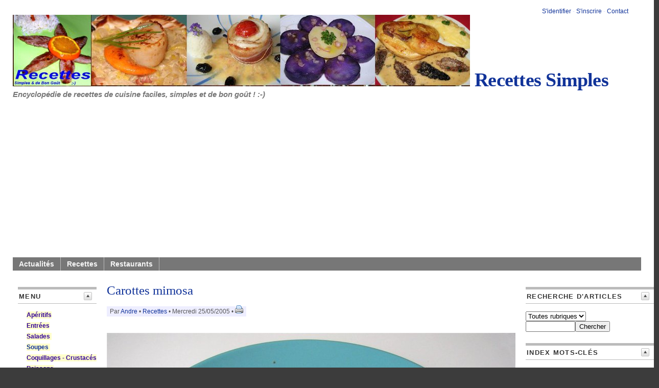

--- FILE ---
content_type: text/html; charset=ISO-8859-1
request_url: https://recettessimples.fr/news/carottes-mimosa
body_size: 12414
content:

<!DOCTYPE html PUBLIC "-//W3C//DTD XHTML 1.0 Transitional//EN" "http://www.w3.org/TR/xhtml1/DTD/xhtml1-transitional.dtd">

<html xmlns="http://www.w3.org/1999/xhtml" xml:lang="fr">

<head>
<title>Carottes mimosa</title>
<meta http-equiv="Content-Type" content="text/html; charset=iso-8859-1" />
<meta name="description" content="Miam ces belles.  Carottes . Ingrédients :.     Une botte de Carottes nouvelles.     Un Oeuf dur.     Gros sel.     Poivre.     Huile d'olive.     1 Citron . Préparation :. - Préparer les carottes en laissant environ 4 cm de fanes; les éplucher ou les gratter...." />
<link rel="alternate" type="application/rss+xml" title="RSS" href="https://recettessimples.fr/index.xml" />
<link rel="alternate" type="application/rdf+xml" title="FOAF" href="https://recettessimples.fr/foaf.rdf" />
<link rel="openid.server" href="https://recettessimples.fr/cgi-bin/openid_server.pl?site_id=recettes" />

<link rel="Contents" title="Archive : tous les articles" href="https://recettessimples.fr/archive.shtml" />








<meta name="google-site-verification" content="bKQRapXGzR_O3eSROOW3b70a5J0R8zXL8xwe_lJZnwA" />

<meta property="og:type" content="website" />
<meta property="og:title" content="Carottes mimosa" />
<meta property="og:description" content="Miam ces belles.  Carottes . Ingrédients :.     Une botte de Carottes nouvelles.     Un Oeuf dur.     Gros sel.     Poivre.     Huile d'olive.     1 Citron . Préparation :. - Préparer les carottes en laissant environ 4 cm de fanes; les éplucher ou les gratter...." />


<meta property="og:image" content="https://recettessimples.fr/images/thumbs/Carottes_mimosa1_t.800.jpg" />
<meta property="og:url" content="https://recettessimples.fr/news/carottes-mimosa" />




<script type="text/javascript" src="/public_images/mimbo/js/dropdowns.js"></script>

<script type="text/javascript" src="/public_images/jquery/jquery.js"></script>
<script src="/public_images/jquery/effects.core.js"></script>
<script src="/public_images/jquery/effects.slide.js"></script>
<script src="/public_images/jquery/jquery.cookie.js"></script>

<style type="text/css" media="all">
.toggle h3 {
cursor:pointer;cursor:hand;
background-image: url(/public_images/arrow-square.gif);
background-repeat:no-repeat;
background-position:right -51px;
}
.toggle h3.active {
background-position: right 5px;
}
</style>

<script>
  $(document).ready(function(){

    $(".toggle h3").each(function(i) {
        var id = $(this).parent().attr('id');
    	var toggle = $.cookie('toggle_' + id);
    	if (toggle == 'hidden') {
	        $(this).next().hide();
    	}
	else if (toggle == 'shown'){
		$(this).addClass("active");
	}
	else if ($(this).parent().hasClass('active')) {
		$(this).addClass("active");
	}
	else {
		$(this).next().hide();
	}
	$(this).css("padding-right","25px");
    });

    $(".toggle h3").click(function () {
        var id = $(this).parent().attr('id');
        if ($(this).next().is(":visible")) {
    		$.cookie('toggle_' + id, 'hidden', {path: "/", expires: 365});
    	}
    	else {
    		$.cookie('toggle_' + id, 'shown', {path: "/", expires: 365});
    	}
	$(this).toggleClass("active");
   	$(this).next().slideToggle();
    });
  });
</script>


<style type="text/css" media="all">

body {


	background: #3c3c3c;

	color: #555555;
	padding: 13px 0 25px 0;
	margin: 0;
	padding: 0;
}

body,html {
	min-height:101%;
	font: 100% Arial, Verdana, Sans-Serif;
}

#page {
	font-size:0.8em;
	background:#ffffff;
	padding: 10px 25px 35px 25px;

}

/*Main Navbar */

#nav {
	background-color:#777777;
	font-size:1.1em;
	margin:0;
	padding:0;
	z-index:10;
	}

#nav, #nav ul {
	list-style: none;
	line-height: 1;
	z-index:10;
	}

#nav a, #nav a:hover {
	display: block;
	text-decoration: none;
	border:none;
	}

#nav li {
	float: left;
	list-style:none;
	border-right:1px solid #bbbbbb;
	}

#nav li.selected {
	padding:6px 12px;
	background-color:#5b5b5b;
	color: #f5f5f5;
	font-weight:bold;
}

#nav a, #nav a:visited {
	padding:6px 12px;
	display:block;
	font-weight:bold;
	color: #f5f5f5;
	}

#nav a:hover, #nav a:active, .current_page_item	a, #home .on, .selected a {
	background-color:#333333;
	color: #f5f5f5;
	text-decoration:none
	}


/* Dropdown Menus */
#nav li ul {
	position: absolute;
	left: -999em;
	height: auto;
	width: 174px;
	border-bottom: 1px solid #bbbbbb;
	z-index:10;
	background-color: #777777;
	}

#nav li li {
	width: 172px;
	border-top: 1px solid #bbbbbb;
	border-right: 1px solid #bbbbbb;
	border-left: 1px solid #bbbbbb;
	background-color: #777777;
	}

#nav li li a, #nav li li a:visited {
	font-weight:normal;
	font-size:0.9em;
	color: #f5f5f5;
	background-color: #777777;
	}

#nav li li a:hover, #nav li li a:active {
	background-color:#333333;
	color: #f5f5f5;
	text-decoration:none
	}

#nav li:hover ul, #nav li li:hover ul, #nav li li li:hover ul, #nav li.sfhover ul, #nav li li.sfhover ul, #nav li li li.sfhover ul {
	left: auto;
	}

a.main:hover {
	background:none;
}

.hide {
        display: none;
}

h1, h2, h3, h4 {
	font-weight:normal;
}

strong, dt {
	font-weight: bold;
}

img {
	border: 0;
}

a {
	color: #113399;
	text-decoration:none;
}

hr {
	display: block;
	height:1px;
	background:#bbbbbb;
	border:0;
}


#content a:hover {
	background-color: #113399;
	color: #ffffff;
}

#content .post_image a:hover {
	background-color:transparent;
}

#header *, #footer *, .postfoot * {
        margin: 0;
        padding: 0;
}

/* #header */
#header {
	clear: both;
	position:relative;
	width: 100%;
	margin: 0;
}

#header h1 a {
	font:1.5em Georgia, "Times New Roman", Times, serif;
	font-weight:bold;
	letter-spacing:-0.02em;
	color:#113399;
}


#header p {
	font-size: 1.2em;
	font-weight: bold;
	font-style: italic;
	color: #545454;
	margin-top: -2px;
	color:#777777;
	margin-bottom: 15px;
}

/* Float Properties*/

.clearfloat:after {
	display:block;
	visibility:hidden;
	clear:both;
	height:0;
	content:".";
	}
	
.clearfloat {
	display:inline-block;
	}

.clearfloat {
	display:block;
}



#columns {
	width:100%;
}

#column_left {
	width:220px;
	overflow:hidden;
}

.side h3 {
	color: #333333;
	font: 1em Arial, Helvetica, sans-serif;
	text-transform:uppercase;
	letter-spacing:0.1em;
	font-weight:bold;
	border-top:5px solid #bbbbbb;
	border-bottom:1px solid #bbbbbb;
	padding:6px 0 6px 2px;
	margin:22px 0 15px 0;
	font-size:1em;
}

#column_center {
	//overflow:hidden;
}

#column_right {
	width:220px;
	overflow:hidden;
}


/* #content */
#content {
	clear:both;
}

* html #content {
       margin-top:-10px;
}

#content h2, #content h2 a {
	clear: both;
	text-decoration: none;
	color: #113399;
	font-size:1.4em;
}

#content h3 {
	font-style:bold;
}

/*	Headers */

.small {
	font-size: 0.95em;
	background-color:#eeeeff;
	padding:3px 6px;
	margin:0px;
}


#content ul.datestamp {
	width: 100%;
	float: left;
	clear: both;
	margin:0px;
	padding:0px;
	margin-bottom:10px;
}

#content ul.datestamp li {
	margin-left: 0;
	padding-top: 1px;
}


#content blockquote {
	font-style: italic;
	border-left: 2px solid #555555;
}

/* .postfoot */
#content .postfoot {
	margin-top:0px;
	margin-bottom: 30px;
	background-color: #eeeeee;
	border-bottom: 1px dotted #777777;
	border-top: 1px dotted #777777;
}

#content .postfoot_format_line {
        margin-bottom:10px;
}


#content .postfoot li {
	padding: 2px 0 0 17px;
	margin: 0;
	margin-right: 20px;
}

.sbtop {
       margin-bottom:15px;
       background: #7EBEDD;
}

.sbtop .side_content {
        padding:10px;
}




.side p,
.side ul {
	padding:0px;
	margin:0px;
	list-style: none;
	font-size: 12px;
	color: #555555;
}

.side li {
	padding-left: 17px;
	margin: 0 0 5px 0;
	min-height:16px;
}


.side ul a {
	border-bottom: 1px;
	text-decoration: none;
}


/* #footer */
#footer {
	clear: both;
	height: 60px;
	width:100%;
	margin: 0px;
	margin-bottom:10px;
	border-top: 3px solid #bbbbbb;
	border-bottom: 0px solid #bbbbbb;
}

#footer img {
	vertical-align: middle;
}


#footer p {
	font-size: 11px;
	color: #113399;
}

#footer p.feeds {
	float: left;
	padding: 5px 10px;
}

#footer p.vb {
	float: right;
	padding: 5px 10px;
}


/* .icon */
li.icon {
	display: inline;
	margin-right: 5px;
	padding-left: 18px;
	font-size: 12px;
	color: #888;
	float: left;
}

.admin li.icon {
	color: #39c;
}



.block_display_keywords li,
.block_display_user_keywords li,
.block_display_texts_and_keywords li
{
	background: url(/public_images/silk/tag_blue.png) no-repeat 0 50%;
}

.block_display_users_with_keywords li
{
	background: url(/public_images/silk/user.png) no-repeat 0 50%;
}

.block_last_comments li
{
	background: url(/public_images/silk/comment.png) no-repeat 0 50%;
}

.block_active_summaries li,
.block_active_summaries_and_last_comment li
{
	background: url(/public_images/silk/comments.png) no-repeat 0 50%;
}

.block_archive_categories li,
.block_categories li
{
	background: url(/public_images/silk/folder.png) no-repeat 0 50%;
}

.block_archive_months li
{
	background: url(/public_images/silk/calendar_view_month.png) no-repeat 0 50%;
}

.block_active_summaries li
{
	background: url(/public_images/silk/comments.png) no-repeat 0 50%;
}

.block_current_category li,
.block_category li,
.block_category_summaries li
{
	background: url(/public_images/silk/page_white_text.png) no-repeat 0 50%;
}

.block_new_users li,
.block_updated_users li
{
        background: url(/public_images/silk/user.png) no-repeat 0 50%;
}



li.prev {
	background: url(/public_images/icon_prev.gif) no-repeat 0 50%;
}

li.next {
	padding-right: 17px !important;
	background: url(/public_images/icon_next.gif) no-repeat right 50%;
}

.star {
	margin-right: 5px;
	vertical-align: -10%;
}




/* side */




#comments_title {
	padding: 5px 0 4px 8px;
        font-size:14px;
	padding-left: 8px;
	margin-bottom:15px;
}

#commands {
	  float:right;
	  padding:0px;
	  margin:0px;
	  font-size: 12px;
	  margin-right: 25px;
	  margin-top:5px;
	  color:#ddf;
}

#commands a {
	  text-decoration: none;
}

.comment_face
{
	float:left;
        margin-bottom:5px;
        margin-right:5px;
}

/* calendrier */

.calendar table { font-size: 12px; margin: 10px; }
.calendar tr { border-top : 1px solid black; }
.calendarMonth  { font-weight: bold; text-align: center; }
.calendarDayOfWeek  { font-weight: normal; }
.calendarDay  { padding: 1px; }
.calendarDayLinked  { background: #bedeee;	font-weight: bold; }
.calendarDayLinked a { color: #000; text-decoration: none; }
.calendarDayToday  { background: #bedeee; font-weight: bold; color: #000; border:1px solid black; }
.calendarDayTodayLinked { background: #bedeee; font-weight: bold; text-decoration: none; border:1px solid black; }
.calendarDayTodayLinked a { color: #000; text-decoration: none;}

.oneliners textarea input {
	   font-size:0.9em;
}

#suite {
	margin-bottom:30px;
}

#summaries_pages ul {
	list-style:none;
	margin:0px;
}

#summaries_pages li {
	list-style:none;
	border:1px solid #3b3b3b;
	background:#777777;
	color:#f5f5f5;
	float:left;
	margin-right:10px;
	margin-bottom:5px;
	text-align:center;
}

#summaries_pages #current_page {
	height:20px;
	width:20px;
	padding-top:2px;
	font-weight:bold;
	background:#bbbbbb;
}

#summaries_pages a, #summaries_pages a:hover {
	padding-top:2px;
	display:block;
	color:#f5f5f5;
        text-decoration: none;
        border:none;
	height:20px;
	width:20px;
}

#summaries_pages a:hover {
	background:#333333;
        color:#f5f5f5;
}



.highlight {
            font-weight:bold;
            color:#119933;
}

.post_header h2 {
             font-family:georgia,times new roman,times,serif;
}

.post_header h3 {
             font-style:italic;
}

.post_format_headline {
       padding:10px;
	background:#ccddff;
	padding:15px;
	border-bottom:1px dotted #666e7f;
	border-top:1px dotted #666e7f;
}


#content .format_headline h2 a {
	font:1.8em Georgia, "Times New Roman", Times, serif;
	line-height:100%;
	display:block;
	padding-bottom:7px;
}

#content .format_2cols h2 a {
	font-size:1.2em;
}

#content .format_3cols h2 a, #content .format_line h2 a {
       font-size:1.1em;
}

.posts_table {
	width:100%;
}

.tr_header, .tr_footer, .tr_body {
       vertical-align:top;
}

#column_center blockquote {
	color:#76767a;
	background:#f2f2f2;
	padding:6px 14px;
	margin:18px 35px;
	border-right:1px solid #DDD;
	border-bottom:1px solid #DDD;
	}

.comment {
	margin: 15px 0 3px;
	padding: 8px 15px 10px 15px;
	border-top: 1px solid #bebebe;
}

.alt1 {
	background:#eeeeee !important;
	}

.alt2 {
        background:#e2e2e2 !important;
        }

.administrator_comment {
        background:#ffffdd !important;
}


.newcomment {
	border: 5px solid #bbbbbb;
}

.comment_content {
	padding: 8px;
	padding-left:8px;
	padding-right: 8px;
}

.comment_title {
	display: block;
	}

.comment small {
	padding:3px 6px;
	}

.alt1 small {
	background:#e2e2e2 !important;
	}

.alt2 small {
        background:#eeeeee !important;
        }
        
.comment_footer {
	padding-bottom:5px;
}

.alt1 .comment_footer {
	border-bottom:3px solid #e2e2e2 !important;
	}

.alt2 .comment_footer {
        border-bottom:3px solid #eeeeee !important;
        }

.comment cite {
	font: 1.6em Georgia, "Times New Roman", Times, serif;
	font-weight:bold;
	letter-spacing:-0.05em;
	}

.post_image {
	margin:20px;
	text-align:center;
	position:relative;
}

.post_image a {
	text-decoration:none;
}

#image_prev, #image_next {
	display:block;
	position:absolute;
	z-index:1;
	top:0px;
	left:0px;
	text-indent:-9999px;
	background:url(/public_images/image_nav/blank.gif);outline:none;
}

#image_next:hover, #image_next:focus {
	background-color:transparent;
	background:url(/public_images/image_nav/dark.next.400.png) no-repeat center right;
	z-index:10;
}

#image_prev:hover, #image_prev:focus {
	background-color:transparent;
	background:url(/public_images/image_nav/dark.prev.400.png) no-repeat center left;
	z-index:10;
}

.image_legend {
	font-style:italic;
}

  </style>

<!-- definition des smartblock -->













































<script type="text/javascript">
  var _gaq = _gaq || [];
    _gaq.push(['_setAccount', 'UA-21242881-1']);
    _gaq.push(['_trackPageview']);

      (function() {
   var ga = document.createElement('script'); ga.type = 'text/javascript'; ga.async = true;
       ga.src = ('https:' == document.location.protocol ? 'https://ssl' : 'http://www') + '.google-analytics.com/ga.js';
    var s = document.getElementsByTagName('script')[0]; s.parentNode.insertBefore(ga, s);
      })();
 </script>


<link rel="stylesheet" href='/public_images/hoverbox.css' type="text/css" media="screen, projection" />
<!--[if IE]>
<link rel="stylesheet" href='/public_images/ie_fixes.css' type="text/css" media="screen, projection" />
<![endif]-->
<style type="text/css" media="all">
		
.sharebutton { float:left; padding-right:10px;padding-bottom:5px;}			
		
hr.floatclear {
background: none;
border: 0;
clear: both;
display: block;
float: none;
font-size: 0;
margin: 0;
padding: 0;
overflow: hidden;
visibility: hidden;
width: 0;
height: 0;
}
</style>		
<style type="text/css">
<!--
.keywords_cloud ul {
	list-style-type:none !important;
}
.keywords_cloud li {
	background:none !important;
	background-image:none !important;
	padding:2px !important;
	display:inline !important;
}
-->
</style>
<script type="text/javascript" src="/public_images/jquery-fancyzoom/jquery.dimensions.js"></script>
<script type="text/javascript" src="/public_images/jquery-fancyzoom/jquery.shadow.js"></script>
<script type="text/javascript" src="/public_images/jquery-fancyzoom/jquery.ifixpng.js"></script>
<script type="text/javascript" src="/public_images/jquery-fancyzoom/jquery.fancyzoom.js"></script>
</head>

<body>

<div id="page">

<div id="commands">


<a href="/session.shtml" title ="">S'identifier</a>



<span class="separator"> - </span><a href="/cgi-bin/user.pl?site_id=recettes&amp;action=display&amp;type=add">S'inscrire</a>











<span class="separator"> - </span><a href="/cgi-bin/contact.pl?site_id=recettes&amp;action=display">Contact</a>



</div>

			<div id="header">
			     	<h1><a href="/" title="Retour à la page principale"><img src="https://recettessimples.fr/images/mimbo.logo.jpg" width="895" height="140" style="border:none" alt="Recettes Simples" /> Recettes Simples</a></h1>
			     	<p>Encyclopédie de recettes de cuisine faciles, simples et de bon goût ! :-)</p>


				<div id="nav" class="clearfloat">
				
	
	
	
<ul>

	
	
    		
<li class="page_item"><a href="https://recettessimples.fr/actualites.shtml">Actualités</a> </li>

        
	
  	
	
    		
<li class="page_item"><a href="https://recettessimples.fr/recettes.shtml">Recettes</a> </li>

        
	
  	
	
    		
<li class="page_item"><a href="https://recettessimples.fr/restaurants.shtml">Restaurants</a> </li>

        
	
  	
  	
</ul>

	


				</div>

			</div><!--/#header-->



			<div id="main">

<div id="content">



<table id="columns" cellspacing="0px" cellpadding="10px" border="0" >
<tr>





<!-- left column -->
<td id="column_left" valign="top">
	
<div class="side block_wiki_page toggle active" id="wiki_page.menu">

	
<h3>Menu</h3>
<div class="side_content">

	

			

  <ul>
    <li><a href="https://recettessimples.fr/texts/aperitifs" rel="tag" class="wiki_link" title="82 articles"><font color="#330099" style="background-color: rgb(255, 255, 204);"><strong>Apéritifs</strong></font></a></li>
    <li><a href="https://recettessimples.fr/texts/entrees" rel="tag" class="wiki_link" title="308 articles"><font color="#330099" style="background-color: rgb(255, 255, 204);"><strong>Entrées</strong></font></a></li>
    <li><span style="background-color: rgb(255, 255, 204);"><a href="https://recettessimples.fr/texts/salades" rel="tag" class="wiki_link" title="89 articles" style="color:#3acc37;"><span style="color: rgb(51, 0, 153);"><b>Salades</b></span></a>&#160;</span></li>
    <li><strong><font color="#330099" style="background-color: rgb(255, 255, 204);"><a href="https://recettessimples.fr/texts/soupes" rel="tag" class="wiki_link" title="56 articles">Soupes</a>&#160;</font></strong></li>
    <li><a href="https://recettessimples.fr/texts/coquillages---crustaces" rel="tag" class="wiki_link" title="197 articles" style="color:#ff8400;"><font color="#330099" style="background-color: rgb(255, 255, 204);"><strong>Coquillages - Crustacés</strong></font></a></li>
    <li><a href="https://recettessimples.fr/texts/poissons" rel="tag" class="wiki_link" title="234 articles" style="color:#3980fa;"><font color="#330099" style="background-color: rgb(255, 255, 204);"><strong>Poissons</strong></font></a></li>
    <li><a href="https://recettessimples.fr/texts/viandes" rel="tag" class="wiki_link" title="339 articles" style="color:#cc0606;"><font color="#330099" style="background-color: rgb(255, 255, 204);"><strong>Viandes</strong></font></a></li>
    <li><font color="#330099" style="background-color: rgb(255, 255, 204);"><strong><a href="https://recettessimples.fr/texts/legumes" rel="tag" class="wiki_link" title="319 articles" style="color:#3acc37;"><font color="#330099">Légumes</font></a>&#160;</strong></font></li>
    <li><font color="#330099" style="background-color: rgb(255, 255, 204);"><strong><a href="https://recettessimples.fr/texts/sauces" rel="tag" class="wiki_link" title="45 articles">Sauces</a></strong></font></li>
    <li><a href="https://recettessimples.fr/texts/fromages" rel="tag" class="wiki_link" title="89 articles"><font color="#330099" style="background-color: rgb(255, 255, 204);"><strong>Fromages</strong></font></a></li>
    <li><a href="https://recettessimples.fr/texts/desserts" rel="tag" class="wiki_link" title="177 articles"><font color="#330099" style="background-color: rgb(255, 255, 204);"><strong>Desserts</strong></font></a></li>
    <li><span style="background-color: rgb(255, 255, 204);"><a href="https://recettessimples.fr/texts/boissons" rel="tag" class="wiki_link" title="14 articles"><b><span style="color: rgb(0, 0, 128);">Boissons</span></b></a><b><span style="color: rgb(0, 0, 128);"><br />
    </span></b></span>&#160;</li>
</ul>
<span style="background-color: rgb(204, 255, 204);"><span style="color: rgb(0, 0, 255);"><b><font style="background-color: rgb(255, 255, 153);">&#160; Toutes les Recettes &#160;</font></b></span></span><font style="background-color: rgb(255, 255, 153);"><font color="#000099"><br />
<span style="background-color: rgb(255, 255, 255);">&#160; &#160; </span></font><span style="background-color: rgb(204, 255, 204);"><font color="#000099">&#160;&#160;</font><span style="color: rgb(0, 0, 255);"><b>en&#160;</b></span></span></font><span style="background-color: rgb(204, 255, 204);"><font style="background-color: rgb(255, 255, 153);"><span style="color: rgb(0, 0, 255);"><b><a href="https://recettessimples.fr/texts/recettes-en-images"><span style="color: rgb(255, 0, 0);"> </span><span style="font-size: large;"><span style="color: rgb(255, 0, 0);">Images</span></span></a>&#160;</b></span></font><font style="background-color: rgb(255, 255, 153);"><font color="#000000">&#160;</font></font></span><br type="_moz" />
  

		

	
</div>
<hr class="hide" />
</div>


<div class="side block_free toggle active" id="free_block.devenez_fan_sur_facebook">


<h3>Devenez Fan sur Facebook</h3>
<div class="side_content">


<!-- Facebook Badge START -->
<a href="http://www.facebook.com/pages/Recettes-Simples/82327518013" title="Recettes Simples" target="_TOP"><img src="http://badge.facebook.com/badge/82327518013.2520.1925778899.png" width="120" height="185" style="border: 0px;" alt="" /></a><br />
<!-- Facebook Badge END -->


</div>
<hr class="hide" />
</div>

	
<div class="side block_wiki_page toggle active" id="wiki_page.copyright___license">

	
<h3>Copyright / License</h3>
<div class="side_content">

	

			

  <p><font style="background-color: rgb(102,255,255)">&#160;Les <strong><font color="#990033"><u>textes</u></font></strong> de ce site sont&#160;<br />
<font color="#0000cc"><strong>&#160;&#160;Copyright </strong></font></font></p>
<p><font style="background-color: rgb(102,255,255)">&#160;Les <strong><u><font color="#990033">photos</font></u></strong> sont sous <strong><font color="#0000cc"><a href="https://recettessimples.fr/texts/licence" rel="tag" class="wiki_link" title="1 article">Licence</a>&#160;:</font></strong>&#160;<br />
&#160;"</font><a target="_blank" href="http://creativecommons.org/licenses/by-nc-nd/2.0/fr/"><strong><font style="background-color: rgb(102,255,255)">Creative Commons</font></strong></a><font style="background-color: rgb(102,255,255)">" <font color="#0000cc"><strong>cc-by-nd-nc<br />
<br />
</strong><font style="background-color: #ffff99"><font color="#000099">&#160;Découvrez toutes les Recettes <br />
&#160;en</font><font color="#000000">&#160;</font></font><a href="/texts/recettes-en-images"><span style="color: rgb(255, 0, 0);"><span style="font-size: large;"><font style="background-color: #ffff99"><strong>Photos</strong></font></span></span></a><font style="background-color: #ffff99"><font color="#000000">&#160;sur une seule page&#160;</font><font color="#0000cc">&#160;<br />
</font></font></font></font></p>
  

		

	
</div>
<hr class="hide" />
</div>


	
<div class="side block_archive_categories toggle active" id="archive_categories">

	
<h3>Archives par rubriques</h3>
<div class="side_content">

	
<ul>

	
    		
<li><a href="/cgi-bin/display_archive.pl?site_id=recettes&amp;category_id=actualites" class="">Actualités</a> </li>

  	
    		
<li><a href="/cgi-bin/display_archive.pl?site_id=recettes&amp;category_id=recettes" class="">Recettes</a> </li>

  	
    		
<li><a href="/cgi-bin/display_archive.pl?site_id=recettes&amp;category_id=restaurants" class="">Restaurants</a> </li>

  	
  	
</ul>

	
</div>
<hr class="hide" />
</div>


	
<div class="side block_session toggle active" id="session">

	
<h3>Session</h3>
<div class="side_content">

	

			
				<form method="post" action="/cgi-bin/session.pl" enctype="multipart/form-data">
<table cellspacing="0" cellpadding="2"><tr><td>Nom d'utilisateur</td><td><input type="text" name="user_id"  size="8" /></td></tr><tr><td>Mot de passe</td><td><input type="password" name="password"  size="8" /></td></tr><tr><td colspan="2"><label><input type="checkbox" name="remember_me" value="on" />Se souvenir de moi</label></td></tr>
<tr><td><input type="hidden" name="site_id" value="recettes"  /><input type="submit" name=".submit" value="Ouvrir" /></td></tr>
			</table><div><input type="hidden" name=".cgifields" value="remember_me"  /></div>
</form>
				<p><a href="https://recettessimples.fr/cgi-bin/password.pl?site_id=recettes&amp;action=display">Mot de passe oubli&eacute;&nbsp;?</a></p>
			

			
			        <p>Identifiez les nouveaux articles et commentaires, signez les, et plus&nbsp;!</p>
				<a href="/cgi-bin/user.pl?site_id=recettes&amp;action=display&amp;type=add">S'inscrire</a><br />
			

			
		

	
</div>
<hr class="hide" />
</div>


</td>





<!-- main column -->
<td id="column_center" valign="top">


<div class="sbtop">

</div>




















<!-- définition des sommaires, c'est à dire de la page principale et des pages de rubriques -->




<!-- définition de la page individuelle d'article -->





                                                <div class="post_header">
                                                <h2><a href="https://recettessimples.fr/news/carottes-mimosa" rel="bookmark" title="Lien permanent">

Carottes mimosa</a></h2>


						

						</div>

<span class="small">

Par <a href="/users/andre.shtml">Andre</a>


•&nbsp;<a href="https://recettessimples.fr/recettes.shtml">Recettes</a>


•&nbsp;Mercredi 25/05/2005




•&nbsp;<a href="https://recettessimples.fr/cgi-bin/display_news.pl?site_id=recettes&amp;news_id=163&amp;skin_file=public/print.html" title="Version imprimable" target="_blank"><img src="/public_images/silk/printer.png" border="0" alt="Version imprimable"/></a>

</span>

<br /><br />


<div class="post_image"
 style="margin-left:auto;margin-right:auto;width:800px;">


<a href="https://recettessimples.fr/images/Carottes_mimosa1.jpg" class="" title="">
<img src="/images/thumbs/Carottes_mimosa1_t.800.jpg" alt="" title="" border="0" />
</a>


<br />

<a id="image_prev" type="prev" style="width:300px;height:608px;" href="https://recettessimples.fr/news/lapin-aux-raisins" title="Lapin aux raisins -- Dimanche 22 Mai 2005, 19:28">&laquo;</a>


<a id="image_next" type="next" style="width:300px;margin-left:500px;height:608px;" href="https://recettessimples.fr/news/melon-au-porto" title="Melon au porto -- Vendredi 27 Mai 2005, 21:59">&laquo;</a> 


</div>


<div class="post">


	<p><b>Mots-clés&nbsp;:</b> <a href="https://recettessimples.fr/texts/legumes" rel="tag" class="wiki_link" title="319 articles" style="color:#3acc37;">Légumes</a>, <a href="https://recettessimples.fr/texts/entrees" rel="tag" class="wiki_link" title="308 articles">Entrées</a>, <a href="https://recettessimples.fr/texts/facile" rel="tag" class="wiki_link" title="1569 articles">Facile</a>, <a href="https://recettessimples.fr/texts/assez-rapide" rel="tag" class="wiki_link" title="349 articles">Assez rapide</a>, <a href="https://recettessimples.fr/texts/pas-cher" rel="tag" class="wiki_link" title="1125 articles">Pas cher</a><br />
<br /><p><span style="color: rgb(255, 102, 0);"><i><b>&#160;<span style="color: rgb(51, 153, 102);">Miam ces belles</span> Carottes&#160;<img title="" alt="" src="/fckeditor/editor/images/smiley/msn/tounge_smile.gif"  /></b></i></span></p>
<h4><b><font color="#006633">Ingrédients&#160;:</font></b></h4>
<ul>
    <li>Une botte de&#160;<a href="https://recettessimples.fr/texts/carottes" rel="tag" class="wiki_link" title="126 articles" style="color:#3acc37;">Carottes</a> nouvelles</li>
    <li>Un <a href="/news/5.shtml"><font color="#0000cc">Oeuf dur</font></a></li>
    <li>Gros sel</li>
    <li>Poivre</li>
    <li>Huile d'olive</li>
    <li>1 Citron&#160;</li>
</ul>
<h4><b><font color="#006633">Préparation&#160;:</font></b></h4>
<p>- Préparer les carottes en laissant environ 4 cm de fanes; les éplucher ou les gratter.&#160;<br  />
- Les passer à l'eau puis les mettre dans l'autocuiseur avec un peu d'eau et du gros sel directement sur les carottes.<br  />
- Préparer l'<a href="/news/5.shtml"><font color="#0000cc">Oeuf dur</font></a></p>
<h4><b><font color="#006633">Cuisson&#160;:</font></b></h4>
<p>- Cuire les carottes à la vapeur pendant 20 minutes.<br  />
- Sortir les carottes et&#160;les positionner dans&#160;les assiettes. Les plus grosses carottes pourront être coupées en deux.<br  />
- Lorsque les carottes sont en place sur chaque assiette,&#160;râper dessus un peu d'oeuf dur, avec le blanc et le jaune.&#160;<br  />
- Ajouter ensuite un peu de poivre moulu, et enfin une petite sauce formée d'huile d'olive, de sel fin&#160;et de jus de citron (4 cuillers d'huile pour un cuiller de jus de citron).&#160;</p>
<p><a href="/images/Carottes%20mimosa2.jpg" title="Zoom" class="fancyzoom"><img style="border:0px solid;" alt="" src="/images/Carottes%20mimosa2_t.jpg" align="baseline" hspace="0"  /></a><br  />
<font color="#ff6600"><strong><em>&#160;&#160;&#160;&#160;&#160;&#160;&#160; Carottes en chevrons pour les amateurs de Citroen&#160;;-)</em></strong><br  />
</font><b><font color="#006633"><br  />
Le Conseil du Chef&#160;:</font></b></p>
<p>- Servir les assiettes avec des carottes encore tièdes. <br  />
- D'autre part les grosses carottes pourront être plus facilement coupées en deux, une fois cuites plutot que crues!</p>
<h4><b><font color="#006633">Accompagnement&#160;:</font></b></h4>
<p>Vin blanc, surtout si le plat suivant est du poisson (Riesling)</p>
<div style="padding: 5px; background-color: rgb(255, 255, 200);font-style:italic">Cette recette est référencée sur <a href="http://recettes.de/cuisine">Recettes de Cuisine</a> sous les thèmes  <a href="http://recettes.de/legumes">Légumes</a>, <a href="http://recettes.de/entrees">Entrées</a>, <a href="http://recettes.de/carottes">Carottes</a>.</div>
<h3 class="similar_articles_by_keywords">Autres recettes similaires :</h3><ul class="similar_articles_by_keywords hoverbox">
<li><div class="image"><a href="https://recettessimples.fr/news/carottes-vichy">
<img src="/images/thumbs/Carottes_Vichy_Assiette_1_t.jpg" width="150" height="117" alt="Carottes Vichy" title="Carottes Vichy"/>
<img src="/images/Carottes_Vichy_Assiette_1_t.jpg" alt="Carottes Vichy" class="preview" title="Carottes Vichy" /></a></div></li>
<li><div class="image"><a href="https://recettessimples.fr/news/soupe-au-chou-campagnarde">
<img src="/images/thumbs/Soupe_au_Chou_assiette1_t.jpg" width="150" height="111" alt="Soupe au Chou campagnarde" title="Soupe au Chou campagnarde"/>
<img src="/images/Soupe_au_Chou_assiette1_t.jpg" alt="Soupe au Chou campagnarde" class="preview" title="Soupe au Chou campagnarde" /></a></div></li>
<li><div class="image"><a href="https://recettessimples.fr/news/sans-titre-34">
<img src="/images/thumbs/Tourte_Endives_Carottes_part_1_t.jpg" width="150" height="98" alt="Tourte aux Carottes, Endives et Jambon" title="Tourte aux Carottes, Endives et Jambon"/>
<img src="/images/Tourte_Endives_Carottes_part_1_t.jpg" alt="Tourte aux Carottes, Endives et Jambon" class="preview" title="Tourte aux Carottes, Endives et Jambon" /></a></div></li>
<li><div class="image"><a href="https://recettessimples.fr/news/puree-de-chataignes-2">
<img src="/images/thumbs/Puree_de_Chataignes_t.jpg" width="150" height="100" alt="Purée de Châtaignes" title="Purée de Châtaignes"/>
<img src="/images/Puree_de_Chataignes_t.jpg" alt="Purée de Châtaignes" class="preview" title="Purée de Châtaignes" /></a></div></li>
</ul><div style="clear:left;"></div>
<div class="sharebuttons">
<div class="sharebutton">
<a href="https://twitter.com/share" class="twitter-share-button" data-lang="fr"  data-url="https://recettessimples.fr/news/carottes-mimosa" data-count="vertical" data-text="Carottes mimosa">Tweeter</a>
</div>
<div class="sharebutton"><fb:like href="https://recettessimples.fr/news/carottes-mimosa" layout="box_count"></fb:like></div>
<div class="sharebutton"><g:plusone size="tall" count="true" href="https://recettessimples.fr/news/carottes-mimosa"></g:plusone></div>
</div>
<hr class="floatclear" />	
	<a id="comments"></a>
	</p>
</div>

<div class="postfoot">
<ul>



</ul>
</div>








<div class="sbtop">
	
<div class="side block_wiki_page toggle active" id="wiki_page">

	
<h3>publicite</h3>
<div class="side_content">

	

			
		

	
</div>
<hr class="hide" />
</div>


</div>


</td>





<!-- right column -->

<td id="column_right" valign="top">

	
<div class="side block_search toggle active" id="search">

	
<h3>Recherche d'articles</h3>
<div class="side_content">

	
<form method="post" action="/cgi-bin/display_index.pl" enctype="multipart/form-data">
<div><input type="hidden" name="site_id" value="recettes"  /><select name="category_id" >
<option selected="selected" value="_news">Toutes rubriques</option>
<option value="actualites">Actualités</option>
<option value="recettes">Recettes</option>
<option value="restaurants">Restaurants</option>
</select><br /><input type="text" name="keyword"  size="10" /><input type="submit" name=".submit" value="Chercher" /></div></form>

	
</div>
<hr class="hide" />
</div>


	
<div class="side block_wiki_page toggle active" id="wiki_page.index">

	
<h3>Index   Mots-clés</h3>
<div class="side_content">

	

			

  <a href="https://recettessimples.fr/texts/fruits" rel="tag" class="wiki_link" title="46 articles">Fruits</a><b>&#160;:&#160;</b><img title="&#62291;" src="//ssl.gstatic.com/mail/emoji/v7/png48/emoji_u1f353.png" alt="&#62291;" goomoji="1f353" data-goomoji="1f353" style="margin: 0px 0.2ex; vertical-align: middle; height: 24px; width: 24px;" /><img title="&#62285;" src="//ssl.gstatic.com/mail/emoji/v7/png48/emoji_u1f34d.png" alt="&#62285;" goomoji="1f34d" data-goomoji="1f34d" style="margin: 0px 0.2ex; vertical-align: middle; height: 24px; width: 24px;" /><img title="&#62290;" src="//ssl.gstatic.com/mail/emoji/v7/png48/emoji_u1f352.png" alt="&#62290;" goomoji="1f352" data-goomoji="1f352" style="margin: 0px 0.2ex; vertical-align: middle; height: 24px; width: 24px;" /><img title="&#62289;" src="//ssl.gstatic.com/mail/emoji/v7/png48/emoji_u1f351.png" alt="&#62289;" goomoji="1f351" data-goomoji="1f351" style="margin: 0px 0.2ex; vertical-align: middle; height: 24px; width: 24px;" /><br />
<ul class="keywords_list keywords_cloud" >
<li><a href="https://recettessimples.fr/texts/abricots" rel="tag" class="wiki_link" title="26 articles" style="font-size:16px;">Abricots</a></li>
<li><a href="https://recettessimples.fr/texts/ananas" rel="tag" class="wiki_link" title="20 articles" style="font-size:16px;">Ananas</a></li>
<li><a href="https://recettessimples.fr/texts/banane" rel="tag" class="wiki_link" title="11 articles" style="font-size:15px;">Banane</a></li>
<li><a href="https://recettessimples.fr/texts/cerises" rel="tag" class="wiki_link" title="16 articles" style="font-size:15px;">Cerises</a></li>
<li><a href="https://recettessimples.fr/texts/citron" rel="tag" class="wiki_link" title="6 articles" style="font-size:13px;">Citron</a></li>
<li><a href="https://recettessimples.fr/texts/clementines" rel="tag" class="wiki_link" title="10 articles" style="font-size:14px;">Clémentines</a></li>
<li><a href="https://recettessimples.fr/texts/fraises" rel="tag" class="wiki_link" title="17 articles" style="font-size:15px;">Fraises</a></li>
<li><a href="https://recettessimples.fr/texts/framboises" rel="tag" class="wiki_link" title="6 articles" style="font-size:13px;">Framboises</a></li>
<li><a href="https://recettessimples.fr/texts/kiwi" rel="tag" class="wiki_link" title="3 articles" style="font-size:12px;">Kiwi</a></li>
<li><a href="https://recettessimples.fr/texts/mures" rel="tag" class="wiki_link" title="3 articles" style="font-size:12px;">Mûres</a></li>
<li><a href="https://recettessimples.fr/texts/orange" rel="tag" class="wiki_link" title="22 articles" style="font-size:16px;">Orange</a></li>
<li><a href="https://recettessimples.fr/texts/pamplemousse" rel="tag" class="wiki_link" title="10 articles" style="font-size:14px;">Pamplemousse</a></li>
<li><a href="https://recettessimples.fr/texts/peches" rel="tag" class="wiki_link" title="4 articles" style="font-size:13px;">Pêches</a></li>
<li><a href="https://recettessimples.fr/texts/poires" rel="tag" class="wiki_link" title="5 articles" style="font-size:13px;">Poires</a></li>
<li><a href="https://recettessimples.fr/texts/pommes" rel="tag" class="wiki_link" title="34 articles" style="font-size:17px;">Pommes </a></li>
<li><a href="https://recettessimples.fr/texts/prunes" rel="tag" class="wiki_link" title="18 articles" style="font-size:16px;">Prunes</a></li>
<li><a href="https://recettessimples.fr/texts/raisins" rel="tag" class="wiki_link" title="21 articles" style="font-size:16px;">Raisins</a></li>
</ul>
<br />
<br />
<a href="https://recettessimples.fr/texts/legumes" rel="tag" class="wiki_link" title="319 articles" style="color:#3acc37;">Légumes</a><b>&#160;:&#160;</b><img title="&#62262;" src="//ssl.gstatic.com/mail/emoji/v7/png48/emoji_u1f336.png" alt="&#62262;" goomoji="1f336" data-goomoji="1f336" style="margin: 0px 0.2ex; vertical-align: middle; height: 24px; width: 24px;" /><img title="&#62269;" src="//ssl.gstatic.com/mail/emoji/v7/png48/emoji_u1f33d.png" alt="&#62269;" goomoji="1f33d" data-goomoji="1f33d" style="margin: 0px 0.2ex; vertical-align: middle; height: 24px; width: 24px;" /><img title="&#62278;" src="//ssl.gstatic.com/mail/emoji/v7/png48/emoji_u1f346.png" alt="&#62278;" goomoji="1f346" data-goomoji="1f346" style="margin: 0px 0.2ex; vertical-align: middle; height: 24px; width: 24px;" /><img title="&#62276;" src="//ssl.gstatic.com/mail/emoji/v7/png48/emoji_u1f344.png" alt="&#62276;" goomoji="1f344" data-goomoji="1f344" style="margin: 0px 0.2ex; vertical-align: middle; height: 24px; width: 24px;" /><br />
<ul class="keywords_list keywords_cloud" >
<li><a href="https://recettessimples.fr/texts/artichauts" rel="tag" class="wiki_link" title="6 articles" style="font-size:13px;color:#3acc37;">Artichauts</a></li>
<li><a href="https://recettessimples.fr/texts/asperge" rel="tag" class="wiki_link" title="45 articles" style="font-size:17px;color:#3acc37;">Asperges</a></li>
<li><a href="https://recettessimples.fr/texts/aubergines" rel="tag" class="wiki_link" title="19 articles" style="font-size:16px;color:#3acc37;">Aubergines</a></li>
<li><a href="https://recettessimples.fr/texts/avocats" rel="tag" class="wiki_link" title="19 articles" style="font-size:16px;color:#3acc37;">Avocats</a></li>
<li><a href="https://recettessimples.fr/texts/betterave" rel="tag" class="wiki_link" title="9 articles" style="font-size:14px;color:#3acc37;">Betterave</a></li>
<li><a href="https://recettessimples.fr/texts/blette" rel="tag" class="wiki_link" title="6 articles" style="font-size:13px;color:#3acc37;">Blette</a></li>
<li><a href="https://recettessimples.fr/texts/brocolis" rel="tag" class="wiki_link" title="10 articles" style="font-size:14px;color:#3acc37;">Brocolis</a></li>
<li><a href="https://recettessimples.fr/texts/butternut" rel="tag" class="wiki_link" title="14 articles" style="font-size:15px;color:#3acc37;">Butternut</a></li>
<li><a href="https://recettessimples.fr/texts/cardines" rel="tag" class="wiki_link" style="font-size:10px;color:#3acc37;">Cardines</a></li>
<li><a href="https://recettessimples.fr/texts/carmine" rel="tag" class="wiki_link" title="2 articles" style="font-size:12px;color:#3acc37;">Carmine</a></li>
<li><a href="https://recettessimples.fr/texts/carmines" rel="tag" class="wiki_link" title="4 articles" style="font-size:13px;color:#3acc37;">Carmines</a></li>
<li><a href="https://recettessimples.fr/texts/carottes" rel="tag" class="wiki_link" title="126 articles" style="font-size:19px;color:#3acc37;">Carottes</a></li>
<li><a href="https://recettessimples.fr/texts/celeri" rel="tag" class="wiki_link" title="15 articles" style="font-size:15px;color:#3acc37;">Céleri</a></li>
<li><a href="https://recettessimples.fr/texts/champignons" rel="tag" class="wiki_link" title="207 articles" style="font-size:20px;color:#3acc37;">Champignons</a></li>
<li><a href="https://recettessimples.fr/texts/chou" rel="tag" class="wiki_link" title="61 articles" style="font-size:18px;color:#3acc37;">Chou</a></li>
<li><a href="https://recettessimples.fr/texts/concombre" rel="tag" class="wiki_link" title="23 articles" style="font-size:16px;color:#3acc37;">Concombre</a></li>
<li><a href="https://recettessimples.fr/texts/courgette" rel="tag" class="wiki_link" title="39 articles" style="font-size:17px;color:#3acc37;">Courgette</a></li>
<li><a href="https://recettessimples.fr/texts/endives" rel="tag" class="wiki_link" title="11 articles" style="font-size:15px;color:#3acc37;">Endives</a></li>
<li><a href="https://recettessimples.fr/texts/epinards" rel="tag" class="wiki_link" title="4 articles" style="font-size:13px;color:#3acc37;">Épinards</a></li>
<li><a href="https://recettessimples.fr/texts/girolles" rel="tag" class="wiki_link" title="40 articles" style="font-size:17px;color:#3acc37;">Girolles</a></li>
<li><a href="https://recettessimples.fr/texts/haricots" rel="tag" class="wiki_link" title="33 articles" style="font-size:17px;color:#3acc37;">Haricots</a></li>
<li><a href="https://recettessimples.fr/texts/lentilles" rel="tag" class="wiki_link" title="13 articles" style="font-size:15px;color:#3acc37;">Lentilles</a></li>
<li><a href="https://recettessimples.fr/texts/navets" rel="tag" class="wiki_link" title="28 articles" style="font-size:16px;color:#3acc37;">Navets</a></li>
<li><a href="https://recettessimples.fr/texts/oignon" rel="tag" class="wiki_link" title="13 articles" style="font-size:15px;color:#3acc37;">Oignon</a></li>
<li><a href="https://recettessimples.fr/texts/pates" rel="tag" class="wiki_link" title="64 articles" style="font-size:18px;color:#3acc37;">Pâtes</a></li>
<li><a href="https://recettessimples.fr/texts/pleurotes" rel="tag" class="wiki_link" title="15 articles" style="font-size:15px;color:#3acc37;">Pleurotes</a></li>
<li><a href="https://recettessimples.fr/texts/poireau" rel="tag" class="wiki_link" title="47 articles" style="font-size:17px;color:#3acc37;">Poireau</a></li>
<li><a href="https://recettessimples.fr/texts/pois" rel="tag" class="wiki_link" title="45 articles" style="font-size:17px;color:#3acc37;">Pois</a></li>
<li><a href="https://recettessimples.fr/texts/poivron" rel="tag" class="wiki_link" title="58 articles" style="font-size:18px;color:#3acc37;">Poivron</a></li>
<li><a href="https://recettessimples.fr/texts/pommes-de-terre" rel="tag" class="wiki_link" title="140 articles" style="font-size:20px;color:#3acc37;">Pommes de terre</a></li>
<li><a href="https://recettessimples.fr/texts/potiron" rel="tag" class="wiki_link" title="1 article" style="font-size:11px;color:#3acc37;">Potiron</a></li>
<li><a href="https://recettessimples.fr/texts/radis" rel="tag" class="wiki_link" title="7 articles" style="font-size:14px;color:#3acc37;">Radis</a></li>
<li><a href="https://recettessimples.fr/texts/riz" rel="tag" class="wiki_link" title="63 articles" style="font-size:18px;color:#3acc37;">Riz</a></li>
<li><a href="https://recettessimples.fr/texts/salades" rel="tag" class="wiki_link" title="89 articles" style="font-size:19px;color:#3acc37;">Salades</a></li>
<li><a href="https://recettessimples.fr/texts/tomates" rel="tag" class="wiki_link" title="159 articles" style="font-size:20px;color:#3acc37;">Tomates</a></li>
</ul>
<br />
<br />
Viandes<b> :&#160;</b><img title="&#62481;" src="//ssl.gstatic.com/mail/emoji/v7/png48/emoji_u1f411.png" alt="&#62481;" goomoji="1f411" data-goomoji="1f411" style="margin: 0px 0.2ex; vertical-align: middle; height: 24px; width: 24px;" /><img title="&#62519;" src="//ssl.gstatic.com/mail/emoji/v7/png48/emoji_u1f437.png" alt="&#62519;" goomoji="1f437" data-goomoji="1f437" style="margin: 0px 0.2ex; vertical-align: middle; height: 24px; width: 24px;" /><img title="&#62510;" src="//ssl.gstatic.com/mail/emoji/v7/png48/emoji_u1f42e.png" alt="&#62510;" goomoji="1f42e" data-goomoji="1f42e" style="margin: 0px 0.2ex; vertical-align: middle; height: 24px; width: 24px;" /><img title="&#62512;" src="//ssl.gstatic.com/mail/emoji/v7/png48/emoji_u1f430.png" alt="&#62512;" goomoji="1f430" data-goomoji="1f430" style="margin: 0px 0.2ex; vertical-align: middle; height: 24px; width: 24px;" /><br />
<ul class="keywords_list keywords_cloud" >
<li><a href="https://recettessimples.fr/texts/agneau" rel="tag" class="wiki_link" title="56 articles" style="font-size:18px;color:#cc0606;">Agneau</a></li>
<li><a href="https://recettessimples.fr/texts/boeuf" rel="tag" class="wiki_link" title="45 articles" style="font-size:17px;color:#cc0606;">Boeuf</a></li>
<li><a href="https://recettessimples.fr/texts/charcuterie" rel="tag" class="wiki_link" title="142 articles" style="font-size:20px;color:#cc0606;">Charcuterie</a></li>
<li><a href="https://recettessimples.fr/texts/gibier" rel="tag" class="wiki_link" title="36 articles" style="font-size:17px;color:#cc0606;">Gibier</a></li>
<li><a href="https://recettessimples.fr/texts/jambon" rel="tag" class="wiki_link" title="25 articles" style="font-size:16px;color:#cc0606;">Jambon</a></li>
<li><a href="https://recettessimples.fr/texts/lapin" rel="tag" class="wiki_link" title="53 articles" style="font-size:18px;color:#cc0606;">Lapin</a></li>
<li><a href="https://recettessimples.fr/texts/porc" rel="tag" class="wiki_link" title="50 articles" style="font-size:18px;color:#cc0606;">Porc</a></li>
<li><a href="https://recettessimples.fr/texts/sanglier" rel="tag" class="wiki_link" title="6 articles" style="font-size:13px;color:#cc0606;">Sanglier</a></li>
<li><a href="https://recettessimples.fr/texts/saucisses" rel="tag" class="wiki_link" title="19 articles" style="font-size:16px;color:#cc0606;">Saucisses</a></li>
<li><a href="https://recettessimples.fr/texts/veau" rel="tag" class="wiki_link" title="66 articles" style="font-size:18px;color:#cc0606;">Veau</a></li>
</ul>
<br />
<b><br />
</b><a href="https://recettessimples.fr/texts/volailles" rel="tag" class="wiki_link" title="154 articles">Volailles</a><b> :&#160;</b><img title="&#62483;" src="//ssl.gstatic.com/mail/emoji/v7/png48/emoji_u1f413.png" alt="&#62483;" goomoji="1f413" data-goomoji="1f413" style="margin: 0px 0.2ex; vertical-align: middle; height: 24px; width: 24px;" /><img title="&#63875;" src="//ssl.gstatic.com/mail/emoji/v7/png48/emoji_u1f983.png" alt="&#63875;" goomoji="1f983" data-goomoji="1f983" style="margin: 0px 0.2ex; vertical-align: middle; height: 24px; width: 24px;" /><img title="&#62484;" src="//ssl.gstatic.com/mail/emoji/v7/png48/emoji_u1f414.png" alt="&#62484;" goomoji="1f414" data-goomoji="1f414" style="margin: 0px 0.2ex; vertical-align: middle; height: 24px; width: 24px;" /><img title="&#62499;" src="//ssl.gstatic.com/mail/emoji/v7/png48/emoji_u1f423.png" alt="&#62499;" goomoji="1f423" data-goomoji="1f423" style="margin: 0px 0.2ex; vertical-align: middle; height: 24px; width: 24px;" /><br />
<ul class="keywords_list keywords_cloud" >
<li><a href="https://recettessimples.fr/texts/autruche" rel="tag" class="wiki_link" title="2 articles" style="font-size:12px;">Autruche</a></li>
<li><a href="https://recettessimples.fr/texts/cailles" rel="tag" class="wiki_link" title="17 articles" style="font-size:15px;">Caille</a></li>
<li><a href="https://recettessimples.fr/texts/canard" rel="tag" class="wiki_link" title="70 articles" style="font-size:18px;">Canard</a></li>
<li><a href="https://recettessimples.fr/texts/dinde" rel="tag" class="wiki_link" title="4 articles" style="font-size:13px;">Dinde</a></li>
<li><a href="https://recettessimples.fr/texts/faisan" rel="tag" class="wiki_link" title="13 articles" style="font-size:15px;">Faisan</a></li>
<li><a href="https://recettessimples.fr/texts/foie-gras" rel="tag" class="wiki_link" title="45 articles" style="font-size:17px;">Foie gras</a></li>
<li><a href="https://recettessimples.fr/texts/oeufs" rel="tag" class="wiki_link" title="161 articles" style="font-size:20px;">Oeufs</a></li>
<li><a href="https://recettessimples.fr/texts/oie" rel="tag" class="wiki_link" title="1 article" style="font-size:11px;">Oie</a></li>
<li><a href="https://recettessimples.fr/texts/omelette" rel="tag" class="wiki_link" title="10 articles" style="font-size:14px;">Omelettes</a></li>
<li><a href="https://recettessimples.fr/texts/pigeon" rel="tag" class="wiki_link" title="8 articles" style="font-size:14px;">Pigeon</a></li>
<li><a href="https://recettessimples.fr/texts/pintade" rel="tag" class="wiki_link" title="3 articles" style="font-size:12px;">Pintade</a></li>
<li><a href="https://recettessimples.fr/texts/poulet" rel="tag" class="wiki_link" title="68 articles" style="font-size:18px;">Poulet</a></li>
</ul>
<br />
<b><br />
</b><a href="https://recettessimples.fr/texts/poissons" rel="tag" class="wiki_link" title="234 articles" style="color:#3980fa;">Poissons</a><b> :&#160;</b><img title="&#62495;" src="//ssl.gstatic.com/mail/emoji/v7/png48/emoji_u1f41f.png" alt="&#62495;" goomoji="1f41f" data-goomoji="1f41f" style="margin: 0px 0.2ex; vertical-align: middle; height: 24px; width: 24px;" /><img title="&#62508;" src="//ssl.gstatic.com/mail/emoji/v7/png48/emoji_u1f42c.png" alt="&#62508;" goomoji="1f42c" data-goomoji="1f42c" style="margin: 0px 0.2ex; vertical-align: middle; height: 24px; width: 24px;" /><br />
<ul class="keywords_list keywords_cloud" >
<li><a href="https://recettessimples.fr/texts/bar" rel="tag" class="wiki_link" title="14 articles" style="font-size:15px;color:#3980fa;">Bar</a></li>
<li><a href="https://recettessimples.fr/texts/barbue" rel="tag" class="wiki_link" title="2 articles" style="font-size:12px;color:#3980fa;">Barbue</a></li>
<li><a href="https://recettessimples.fr/texts/cabillaud" rel="tag" class="wiki_link" title="28 articles" style="font-size:16px;color:#3980fa;">Cabillaud</a></li>
<li><a href="https://recettessimples.fr/texts/caviar" rel="tag" class="wiki_link" title="7 articles" style="font-size:14px;color:#3980fa;">Caviar</a></li>
<li><a href="https://recettessimples.fr/texts/colin" rel="tag" class="wiki_link" title="12 articles" style="font-size:15px;color:#3980fa;">Colin</a></li>
<li><a href="https://recettessimples.fr/texts/dorade" rel="tag" class="wiki_link" title="10 articles" style="font-size:14px;color:#3980fa;">Dorade</a></li>
<li><a href="https://recettessimples.fr/texts/espadon" rel="tag" class="wiki_link" title="1 article" style="font-size:11px;color:#3980fa;">Espadon</a></li>
<li><a href="https://recettessimples.fr/texts/hareng" rel="tag" class="wiki_link" title="3 articles" style="font-size:12px;color:#3980fa;">Hareng</a></li>
<li><a href="https://recettessimples.fr/texts/lotte" rel="tag" class="wiki_link" title="4 articles" style="font-size:13px;color:#3980fa;">Lotte</a></li>
<li><a href="https://recettessimples.fr/texts/maquereau" rel="tag" class="wiki_link" title="9 articles" style="font-size:14px;color:#3980fa;">Maquereau</a></li>
<li><a href="https://recettessimples.fr/texts/merlan" rel="tag" class="wiki_link" title="3 articles" style="font-size:12px;color:#3980fa;">Merlan</a></li>
<li><a href="https://recettessimples.fr/texts/morue" rel="tag" class="wiki_link" title="9 articles" style="font-size:14px;color:#3980fa;">Morue</a></li>
<li><a href="https://recettessimples.fr/texts/raie" rel="tag" class="wiki_link" title="2 articles" style="font-size:12px;color:#3980fa;">Raie</a></li>
<li><a href="https://recettessimples.fr/texts/sabre" rel="tag" class="wiki_link" title="5 articles" style="font-size:13px;color:#3980fa;">Sabre</a></li>
<li><a href="https://recettessimples.fr/texts/saint-pierre" rel="tag" class="wiki_link" title="7 articles" style="font-size:14px;color:#3980fa;">Saint-Pierre</a></li>
<li><a href="https://recettessimples.fr/texts/sardine" rel="tag" class="wiki_link" title="5 articles" style="font-size:13px;color:#3980fa;">Sardine</a></li>
<li><a href="https://recettessimples.fr/texts/saumon" rel="tag" class="wiki_link" title="65 articles" style="font-size:18px;color:#3980fa;">Saumon</a></li>
<li><a href="https://recettessimples.fr/texts/soles" rel="tag" class="wiki_link" title="17 articles" style="font-size:15px;color:#3980fa;">Soles</a></li>
<li><a href="https://recettessimples.fr/texts/thon" rel="tag" class="wiki_link" title="33 articles" style="font-size:17px;color:#3980fa;">Thon</a></li>
<li><a href="https://recettessimples.fr/texts/turbot" rel="tag" class="wiki_link" title="12 articles" style="font-size:15px;color:#3980fa;">Turbot</a></li>
</ul>
<br />
<br />
<a href="https://recettessimples.fr/texts/coquillages---crustaces" rel="tag" class="wiki_link" title="197 articles" style="color:#ff8400;">Coquillages - Crustacés</a><b> :&#160;</b><img title="&#62490;" src="//ssl.gstatic.com/mail/emoji/v7/png48/emoji_u1f41a.png" alt="&#62490;" goomoji="1f41a" data-goomoji="1f41a" style="margin: 0px 0.2ex; vertical-align: middle; height: 24px; width: 24px;" /><img title="&#63872;" src="//ssl.gstatic.com/mail/emoji/v7/png48/emoji_u1f980.png" alt="&#63872;" goomoji="1f980" data-goomoji="1f980" style="margin: 0px 0.2ex; vertical-align: middle; height: 24px; width: 24px;" /><br />
<ul class="keywords_list keywords_cloud" >
<li><a href="https://recettessimples.fr/texts/coques" rel="tag" class="wiki_link" title="6 articles" style="font-size:13px;color:#ff8400;">Coques</a></li>
<li><a href="https://recettessimples.fr/texts/coquilles-st-jacques" rel="tag" class="wiki_link" title="75 articles" style="font-size:18px;color:#ff8400;">Coquilles St-Jacques</a></li>
<li><a href="https://recettessimples.fr/texts/crabe" rel="tag" class="wiki_link" title="9 articles" style="font-size:14px;color:#ff8400;">Crabe</a></li>
<li><a href="https://recettessimples.fr/texts/crevettes" rel="tag" class="wiki_link" title="72 articles" style="font-size:18px;color:#ff8400;">Crevettes</a></li>
<li><a href="https://recettessimples.fr/texts/ecrevisses" rel="tag" class="wiki_link" title="6 articles" style="font-size:13px;color:#ff8400;">Ecrevisses</a></li>
<li><a href="https://recettessimples.fr/texts/homard" rel="tag" class="wiki_link" title="35 articles" style="font-size:17px;color:#ff8400;">Homard</a></li>
<li><a href="https://recettessimples.fr/texts/langouste" rel="tag" class="wiki_link" title="13 articles" style="font-size:15px;color:#ff8400;">Langouste</a></li>
<li><a href="https://recettessimples.fr/texts/langoustines" rel="tag" class="wiki_link" title="21 articles" style="font-size:16px;color:#ff8400;">Langoustines</a></li>
<li><a href="https://recettessimples.fr/texts/moules" rel="tag" class="wiki_link" title="32 articles" style="font-size:17px;color:#ff8400;">Moules</a></li>
<li><a href="https://recettessimples.fr/texts/palourdes" rel="tag" class="wiki_link" title="5 articles" style="font-size:13px;color:#ff8400;">Palourdes</a></li>
</ul>
&#160;<br />
  

		

	
</div>
<hr class="hide" />
</div>

	
<div class="side block_wiki_page toggle active" id="wiki_page.pubs_online">

	
<h3>Pubs online</h3>
<div class="side_content">

	

			

  <script type="text/javascript"><!--
google_ad_client = "ca-pub-7774285739911123";
/* Format 300X250 */
google_ad_slot = "1012158042";
google_ad_width = 300;
google_ad_height = 250;
//-->
</script><script type="text/javascript"
src="https://pagead2.googlesyndication.com/pagead/show_ads.js">
  

		

	
</div>
<hr class="hide" />
</div>

	
<div class="side block_wiki_page toggle active" id="wiki_page.annonces_google">

	
<h3>Publicités</h3>
<div class="side_content">

	

			

  <script type="text/javascript"><!--
google_ad_client = "ca-pub-7774285739911123";
/* Format 300X250 */
google_ad_slot = "1012158042";
google_ad_width = 300;
google_ad_height = 250;
//-->
</script> <script type="text/javascript"src="https://pagead2.googlesyndication.com/pagead/show_ads.js">
</script>   
 <script type="text/javascript"><!--
google_ad_client = "ca-pub-7774285739911123";
/* Format 300X250 */
google_ad_slot = "1012158042";
google_ad_width = 300;
google_ad_height = 250;
//-->
</script> <script type="text/javascript"src="https://pagead2.googlesyndication.com/pagead/show_ads.js">
</script>


<script async src="//pagead2.googlesyndication.com/pagead/js/adsbygoogle.js"></script>
<!-- skyscraper large -->
<ins class="adsbygoogle"
     style="display:inline-block;width:300px;height:600px"
     data-ad-client="ca-pub-7774285739911123"
     data-ad-slot="6250154619"></ins>
<script>
(adsbygoogle = window.adsbygoogle || []).push({});
</script>
  

		

	
</div>
<hr class="hide" />
</div>


</td>







</tr>
</table>





				</div><!--/#contents-->

			</div><!--/#main-->

			<div id="footer">
				<p class="feeds"><img src="/public_images/feed-icon-16x16.gif" alt="Feed Icon" title="Feed Icon" />
<a href="/index.rdf">RSS 1.0</a>, <a href="/index.xml">RSS 2.0</a>, <a href="/atom.xml">Atom</a>, <a href="/comments.xml">Commentaires</a>, <a href="/wiki.rdf">Textes</a>, &nbsp;


				</p>
				<p class="vb">Plateforme : <a href="http://www.viabloga.com/">ViaBloga</a>
				- Modèle <a href="http://mimbo.viabloga.com/">Mimbo</a> par <a href="http://www.darrenhoyt.com/demo/mimbo2/">Darren Hoyt</a>, adapté par <a href="http://coloriage.mobi">Stéphane</a>

- Icones: <a href="http://www.famfamfam.com/lab/icons/silk/">famfamfam</a></p>
			</div>

</div>

<script>
  (function(i,s,o,g,r,a,m){i['GoogleAnalyticsObject']=r;i[r]=i[r]||function(){
  (i[r].q=i[r].q||[]).push(arguments)},i[r].l=1*new Date();a=s.createElement(o),
  m=s.getElementsByTagName(o)[0];a.async=1;a.src=g;m.parentNode.insertBefore(a,m)
  })(window,document,'script','https://www.google-analytics.com/analytics.js','ga');

  ga('create', 'UA-97503601-1', 'auto');
  ga('send', 'pageview');

</script>

	<script type="text/javascript">
$(function() {
	
//Set the default directory to find the images needed
//by the plugin (closebtn.png, blank.gif, loading images ....)
$.fn.fancyzoom.defaultsOptions.imgDir='/public_images/jquery-fancyzoom/ressources/';

// Select all links with fancyzoom class
$('a.fancyzoom').fancyzoom();

});
</script>
<div id="fb-root"></div>
<script>(function(d, s, id) {
  var js, fjs = d.getElementsByTagName(s)[0];
  if (d.getElementById(id)) {return;}
  js = d.createElement(s); js.id = id;
  js.src = "//connect.facebook.net/fr_FR/all.js#xfbml=1&appId=111797658923419";
  fjs.parentNode.insertBefore(js, fjs);
}(document, 'script', 'facebook-jssdk'));</script>

<script type="text/javascript" src="https://apis.google.com/js/plusone.js">
  {lang: 'fr'}
</script>

<script>!function(d,s,id){var js,fjs=d.getElementsByTagName(s)[0];if(!d.getElementById(id)){js=d.createElement(s);js.id=id;js.src="https://platform.twitter.com/widgets.js";fjs.parentNode.insertBefore(js,fjs);}}(document,"script","twitter-wjs");</script>	


</body>
</html>


--- FILE ---
content_type: text/html; charset=utf-8
request_url: https://accounts.google.com/o/oauth2/postmessageRelay?parent=https%3A%2F%2Frecettessimples.fr&jsh=m%3B%2F_%2Fscs%2Fabc-static%2F_%2Fjs%2Fk%3Dgapi.lb.en.OE6tiwO4KJo.O%2Fd%3D1%2Frs%3DAHpOoo_Itz6IAL6GO-n8kgAepm47TBsg1Q%2Fm%3D__features__
body_size: 162
content:
<!DOCTYPE html><html><head><title></title><meta http-equiv="content-type" content="text/html; charset=utf-8"><meta http-equiv="X-UA-Compatible" content="IE=edge"><meta name="viewport" content="width=device-width, initial-scale=1, minimum-scale=1, maximum-scale=1, user-scalable=0"><script src='https://ssl.gstatic.com/accounts/o/2580342461-postmessagerelay.js' nonce="DuZel4ZRpJjwSlr_GwGFIg"></script></head><body><script type="text/javascript" src="https://apis.google.com/js/rpc:shindig_random.js?onload=init" nonce="DuZel4ZRpJjwSlr_GwGFIg"></script></body></html>

--- FILE ---
content_type: text/html; charset=utf-8
request_url: https://www.google.com/recaptcha/api2/aframe
body_size: 268
content:
<!DOCTYPE HTML><html><head><meta http-equiv="content-type" content="text/html; charset=UTF-8"></head><body><script nonce="O3nzhsRDKKX8ggW85G5gbQ">/** Anti-fraud and anti-abuse applications only. See google.com/recaptcha */ try{var clients={'sodar':'https://pagead2.googlesyndication.com/pagead/sodar?'};window.addEventListener("message",function(a){try{if(a.source===window.parent){var b=JSON.parse(a.data);var c=clients[b['id']];if(c){var d=document.createElement('img');d.src=c+b['params']+'&rc='+(localStorage.getItem("rc::a")?sessionStorage.getItem("rc::b"):"");window.document.body.appendChild(d);sessionStorage.setItem("rc::e",parseInt(sessionStorage.getItem("rc::e")||0)+1);localStorage.setItem("rc::h",'1768755664035');}}}catch(b){}});window.parent.postMessage("_grecaptcha_ready", "*");}catch(b){}</script></body></html>